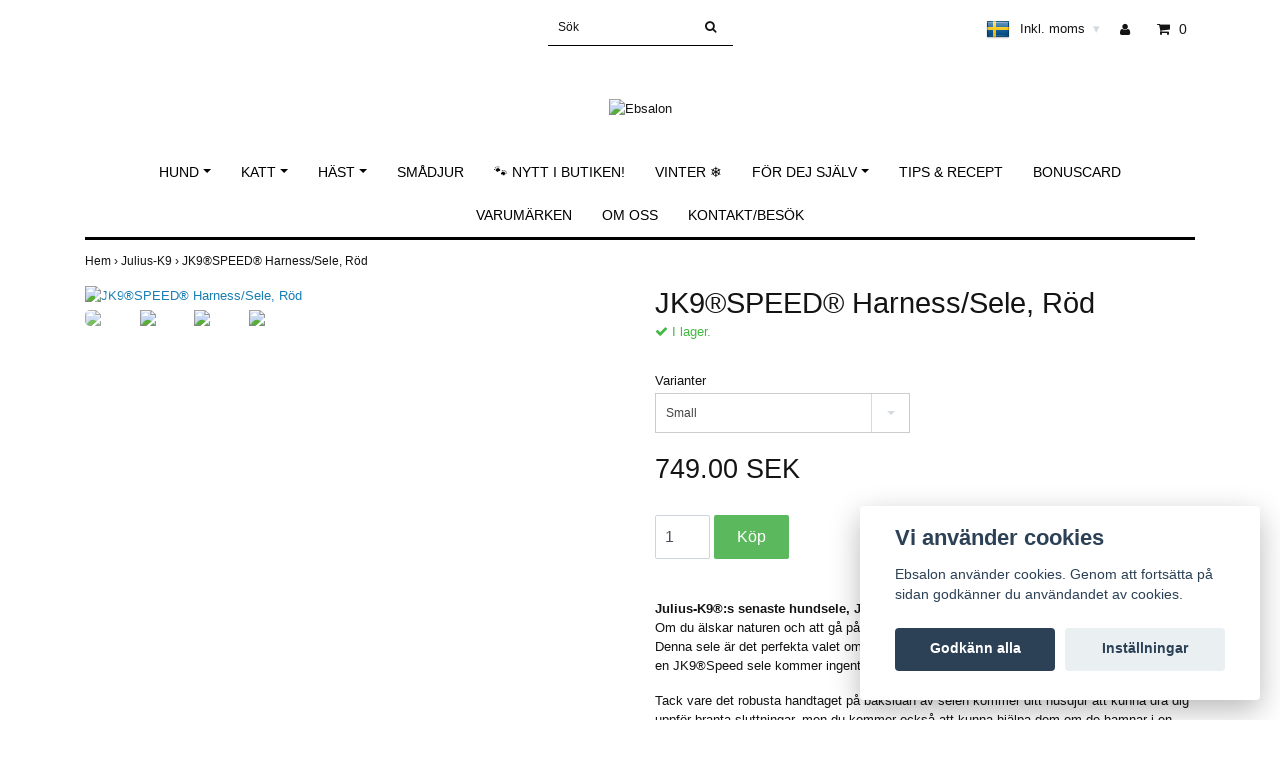

--- FILE ---
content_type: text/html; charset=utf-8
request_url: https://www.ebsalon.se/julius-k9/jk9speed-harnesssele
body_size: 22380
content:
<!DOCTYPE html>
<html lang="sv">
<head>
<link rel="alternate" href="https://www.ebsalon.se/julius-k9/jk9speed-harnesssele" hreflang="sv" />
<meta property="ix:host" content="cdn.quickbutik.com/images"><title>JK9®SPEED® Harness/Sele, Röd - Ebsalon </title>
<meta http-equiv="Content-Type" content="text/html; charset=UTF-8">
<meta name="author" content="Ebsalon">
<meta name="description" content="Julius-K9®:s senaste hundsele, JK9® Speed, är här!Om du älskar naturen och att gå på äventyr med din hund, var JK9®Speed avsedd för dig. Denna sele är det perfe">
<link rel="icon" type="image/png" href="https://cdn.quickbutik.com/images/15955D/templates/simple/assets/favicon.png?s=90113&auto=format">
<meta property="og:description" content="Julius-K9®:s senaste hundsele, JK9® Speed, är här!Om du älskar naturen och att gå på äventyr med din hund, var JK9®Speed avsedd för dig. Denna sele är det perfe">
<meta property="og:title" content="JK9®SPEED® Harness/Sele, Röd - Ebsalon ">
<meta property="og:url" content="https://www.ebsalon.se/julius-k9/jk9speed-harnesssele">
<meta property="og:site_name" content="Ebsalon">
<meta property="og:type" content="website">
<meta property="og:image" content="https://cdn.quickbutik.com/images/15955D/products/64df2de0e5216.jpeg">
<meta property="twitter:card" content="summary">
<meta property="twitter:title" content="Ebsalon">
<meta property="twitter:description" content="Julius-K9®:s senaste hundsele, JK9® Speed, är här!Om du älskar naturen och att gå på äventyr med din hund, var JK9®Speed avsedd för dig. Denna sele är det perfe">
<meta property="twitter:image" content="https://cdn.quickbutik.com/images/15955D/products/64df2de0e5216.jpeg">
<meta name="viewport" content="width=device-width, initial-scale=1, maximum-scale=1">
<link rel="canonical" href="https://www.ebsalon.se/julius-k9/jk9speed-harnesssele">
<!-- CSS --><link href="https://storage.quickbutik.com/templates/simple/css/assets.css?90113" rel="stylesheet" type="text/css" media="all">
<link href="https://storage.quickbutik.com/stores/15955D/templates/simple/css/style.css?90113" rel="stylesheet" type="text/css" media="all">
<link rel="sitemap" type="application/xml" title="Sitemap" href="https://www.ebsalon.se/sitemap.xml">
<!--[if lt IE 9]><script src="http://html5shim.googlecode.com/svn/trunk/html5.js"></script><![endif]-->

	<meta name="google-site-verification" content="d6_c5lsc7h_heV03esBGAgqvxPFPy1ybYRfEbryMlvE" />
<script type="text/javascript" defer>document.addEventListener('DOMContentLoaded', () => {
    document.body.setAttribute('data-qb-page', 'product');
});</script><script src="/assets/shopassets/cookieconsent/cookieconsent.js?v=230"></script>
<style>
    html.force--consent,
    html.force--consent body{
        height: auto!important;
        width: 100vw!important;
    }
</style>

    <script type="text/javascript">
    var qb_cookieconsent = initCookieConsent();
    var qb_cookieconsent_blocks = [{"title":"Vi anv\u00e4nder cookies","description":"Ebsalon anv\u00e4nder cookies. Genom att forts\u00e4tta p\u00e5 sidan godk\u00e4nner du anv\u00e4ndandet av cookies."},{"title":"N\u00f6dv\u00e4ndiga cookies *","description":"Dessa cookies \u00e4r n\u00f6dv\u00e4ndiga f\u00f6r att butiken ska fungera korrekt och g\u00e5r inte att st\u00e4nga av utan att beh\u00f6va l\u00e4mna denna webbplats. De anv\u00e4nds f\u00f6r att funktionalitet som t.ex. varukorg, skapa ett konto och annat ska fungera korrekt.","toggle":{"value":"basic","enabled":true,"readonly":true}}];
</script>
</head>
<body>
		<div id="my-wrapper">

		<header id="site-header" class="clearfix">
   <div>
   <div class="top-bar">
        <div class="container">
		   <div class="row d-flex d-lg-none">
	    	
		    <div class="languages-mobile col-3">
			    <div class="language">
			        <div class="language_m">
    				  <a href="#" data-toggle="modal" data-target="#languageModal">
                       <img alt="sv" src="/assets/shopassets/flags/24/sv.png">
    				  </a>
    			  </div>
			    </div>
			</div>
			
			
        	<div class="col-6 text-center">
    		        <a class="taxlink" title="Prices including tax. Click to toggle" href="?tax-reverse">
    		        Inkl. moms
    		         <i class="fa fa-sort-desc" style="font-size:13px">&#x25be;</i>
    		        </a>
        	</div>
        	
		</div>
		</div>
	</div>
   <div class="d-block d-lg-none mobile-header">
     <div class="container">
        <div class="row">
         <div class="col-3">
            <a id="responsive-menu-button" href="#navigation"> <i class="fa fa-bars fa-2x"></i> </a>
         </div>
         <div class="col-6">
            <form action="/shop/search" method="get">
               <div class="search-wrapper w-100">
                  <input class="search_text" name="s" type="text" placeholder="Sök" style="margin:0 auto" value=""><button class="search_submit" type="submit">
                  <i class="fa fa-search"></i>
                  </button>
                  <div class="clear"></div>
               </div>
            </form>
         </div>
         <div class="col-3 text-right">
             <a href="#shopping-cart" class="mobile-cart-icon cart-link slide-menu"><i class="fa fa-shopping-cart"></i><span class="cart_link_count">0</span></a>
         </div>
      </div>
     </div>  
   </div>
    </div>
</header>
<div id="main" role="main">

	<div class="container">

		<div id="page-layout">
			<div class="row">
				<div class="site-top-bar col-lg-12 d-none d-lg-flex align-items-center justify-content-between">
                    
                    <nav class="navbar col-5">
                        <ul class="nav navbar-nav">
                        </ul>
                    </nav>
                    
                    <div class="search-wrapper d-md-block">
                        <form action="/shop/search" method="get">
                            <input class="search_text" name="s" type="text" size="25" placeholder="Sök" value="">
                            <button class="search_submit" type="submit">
                                <i class="fa fa-search"></i>
                            </button>
                            <div class="clear"></div>
                        </form>
                    </div>
                    
                    <div id="cart-brief" class="col-5 pr-2 d-flex justify-content-end align-items-center mt-1">
                        
                        <div class="languages ">
                            <div class="language">
                                <a href="https://www.ebsalon.se/julius-k9/jk9speed-harnesssele">
                                    <img alt="sv" src="/assets/shopassets/flags/24/sv.png">
                                </a>
                            </div>
                        </div>
                    
                    
                            <a class="taxlink" title="Priser är inkl. moms. Klicka för att växla om till exkl. moms." href="?tax-reverse"> Inkl. moms <i class="fa fa-sort-desc">&#x25be;</i></a>
            			
                            <a title="Logga in" class="loginlink" href="/customer/login"><i class="fa fa-user"></i></a>
                        
                        <a href="#shopping-cart" class="cart-link slide-menu"><i class="fa fa-shopping-cart"></i> <span class="cart_link_count">0</span></a>
                    </div>
                </div>
                
                <div class="col-lg-12 text-center logo">
                    <a href="https://www.ebsalon.se" title="Ebsalon" class="col-md-8">
                        <img class="img-responsive max-height-logo" src="https://cdn.quickbutik.com/images/15955D/templates/simple/assets/logo.png?s=90113&auto=format" alt="Ebsalon">
                        
                    </a>
                </div>
            </div>
        </div>
		
		<div id="main_menu" class="hidden-xs d-none d-lg-block">
			<div id="product-nav-wrapper">
				<ul class="nav nav-pills d-flex justify-content-center">
		    					<li class="dropdown">
		    						<span class=""></span>
									<a href="/kvalitet-till-din-hund" class="dropdown-toggle">Hund</a>
									<ul class="dropdown-menu">
								    		<li><a href="/kvalitet-till-din-hund/67-foder">Torrfoder</a></li>
    								    		<li class="m-2"><a href="/kvalitet-till-din-hund/valp-junior">- Valp &amp; Junior</a></li>
    								    		<li class="m-2"><a href="/kvalitet-till-din-hund/29-vuxen">- Vuxen</a></li>
    								    		<li class="m-2"><a href="/kvalitet-till-din-hund/senior-light">- Senior &amp; Light</a></li>
								    		<li><a href="/kvalitet-till-din-hund/vatfoder">Våtfoder</a></li>
								    		<li><a href="/kvalitet-till-din-hund/frystorkat-foder">Frystorkat foder</a></li>
								    		<li><a href="/kvalitet-till-din-hund/fryst-foder">Fryst foder</a></li>
								    		<li><a href="/kvalitet-till-din-hund/tugg">Tugg</a></li>
    								    		<li class="m-2"><a href="/kvalitet-till-din-hund/tugg/tugghorn">- Tugghorn</a></li>
    								    		<li class="m-2"><a href="/kvalitet-till-din-hund/tugg/tandtuggdentaltugg">- Tandtugg/Dentaltugg</a></li>
								    		<li><a href="/kvalitet-till-din-hund/godis">Godis</a></li>
    								    		<li class="m-2"><a href="/kvalitet-till-din-hund/godis/plockgodis">- Plockgodis</a></li>
    								    		<li class="m-2"><a href="/kvalitet-till-din-hund/godis/nom-noms">- Nom Noms</a></li>
    								    		<li class="m-2"><a href="/kvalitet-till-din-hund/vegetariskt">- Vegetariskt tugg &amp; godis</a></li>
								    		<li><a href="/benbuljong">Benbuljong</a></li>
								    		<li><a href="/kvalitet-till-din-hund/till-valpen">Till valpen</a></li>
								    		<li><a href="/kvalitet-till-din-hund/alla-kosttillskott">Alla kosttillskott</a></li>
    								    		<li class="m-2"><a href="/kvalitet-till-din-hund/alla-kosttillskott/hud-pals">- Hud &amp; Päls</a></li>
    								    		<li class="m-2"><a href="/kvalitet-till-din-hund/alla-kosttillskott/klor-tassar">- Klor &amp; Tassar</a></li>
    								    		<li class="m-2"><a href="/kvalitet-till-din-hund/alla-kosttillskott/leder-muskler">- Leder &amp; Muskler</a></li>
    								    		<li class="m-2"><a href="/kvalitet-till-din-hund/alla-kosttillskott/mage-tarm">- Mage &amp; Tarm</a></li>
    								    		<li class="m-2"><a href="/kvalitet-till-din-hund/alla-kosttillskott/ogon-oron">- Ögon &amp; Öron</a></li>
    								    		<li class="m-2"><a href="/kvalitet-till-din-hund/alla-kosttillskott/tandhalsa">- Tandhälsa</a></li>
    								    		<li class="m-2"><a href="/kvalitet-till-din-hund/alla-kosttillskott/oljor-tillskott">- Oljor-tillskott</a></li>
								    		<li><a href="/hundvard/lugnande">Lugnande produkter</a></li>
								    		<li><a href="/hundvard">Hundvård</a></li>
    								    		<li class="m-2"><a href="/hundvard/klotang-slip">- Klotång &amp; Slip</a></li>
    								    		<li class="m-2"><a href="/hundvard/schampo-balsam">- Schampo &amp; Balsam </a></li>
    								    		<li class="m-2"><a href="/hundvard/borste-kam-sax">- Borste, Kam &amp; Sax</a></li>
    								    		<li class="m-2"><a href="/hundvard/klippmaskiner-skar">- Klippmaskiner &amp; Skär</a></li>
								    		<li><a href="/kvalitet-till-din-hund/hundleksaker">Hundleksaker</a></li>
    								    		<li class="m-2"><a href="/kvalitet-till-din-hund/hundleksaker/aktivitets-saker">- Aktivitets-saker</a></li>
    								    		<li class="m-2"><a href="/kvalitet-till-din-hund/hundleksaker/dragkamp">- Dragkamp</a></li>
    								    		<li class="m-2"><a href="/kvalitet-till-din-hund/hundleksaker/mjuka-leksaker">- Mjuka leksaker</a></li>
								    		<li><a href="/kvalitet-till-din-hund/skalar-och-ovrigt">Skålar &amp; Övrigt</a></li>
    								    		<li class="m-2"><a href="/kvalitet-till-din-hund/skalar-och-ovrigt/slow-feeder">- Slowfeed &amp; Aktivitetsmattor</a></li>
								    		<li><a href="/kvalitet-till-din-hund/traning-bruks">Träning &amp; Bruks</a></li>
								    		<li><a href="/kvalitet-till-din-hund/nosework">Nosework</a></li>
								    		<li><a href="/kvalitet-till-din-hund/balanstraning">Balansträning</a></li>
								    		<li><a href="/kvalitet-till-din-hund/halsband">Halsband</a></li>
								    		<li><a href="/kvalitet-till-din-hund/sele">Sele</a></li>
								    		<li><a href="/kvalitet-till-din-hund/koppel-sparlina">Koppel &amp; Spårlina</a></li>
    								    		<li class="m-2"><a href="/kvalitet-till-din-hund/koppel-sparlina/flexikoppel">- Flexikoppel</a></li>
								    		<li><a href="/kvalitet-till-din-hund/midjebaltegodisvaska-munkorg">Midjebälte,Godisväska &amp; Munkorg</a></li>
								    		<li><a href="/kvalitet-till-din-hund/dogtech-skyddsvast-uteliv">Skyddsväst &amp; Uteliv</a></li>
								    		<li><a href="/kvalitet-till-din-hund/bajspasar">Bajspåsar</a></li>
								    		<li><a href="/kvalitet-till-din-hund/transport">Transport</a></li>
								    		<li><a href="/kvalitet-till-din-hund/baddar">Sovplatser &amp; Bäddar</a></li>
								    		<li><a href="/kvalitet-till-din-hund/tacken-klader">Täcken &amp; Kläder</a></li>
								    		<li><a href="/kvalitet-till-din-hund/hundskorskyddsskor">Hundskor/Skyddsskor</a></li>
								    		<li><a href="/kvalitet-till-din-hund/tik-hanhundsskydd">Tik- &amp; Hanhundsskydd</a></li>
								    		<li><a href="/kvalitet-till-din-hund/grindtrapparamp">Grind,Trappa,Ramp</a></li>
								    		<li><a href="/kvalitet-till-din-hund/hundgard-bestallningssortiment">Hundgård- beställningssortiment</a></li>
									</ul>
								</li>
						
		    					<li class="dropdown">
		    						<span class=""></span>
									<a href="/kvalitet-till-din-katt" class="dropdown-toggle">Katt</a>
									<ul class="dropdown-menu">
								    		<li><a href="/kvalitet-till-din-katt/foder-kattsand">Torrfoder</a></li>
								    		<li><a href="/kvalitet-till-din-katt/31-vatfoder">Våtfoder</a></li>
								    		<li><a href="/kvalitet-till-din-katt/fryst-foder-till-katt">Fryst foder till katt</a></li>
								    		<li><a href="/kvalitet-till-din-katt/tillskott">Tillskott</a></li>
								    		<li><a href="/kvalitet-till-din-katt/kattvard">Kattvård</a></li>
								    		<li><a href="/kvalitet-till-din-katt/kattgodis">Kattgodis</a></li>
								    		<li><a href="/kvalitet-till-din-katt/kattleksaker">Kattleksaker</a></li>
								    		<li><a href="/kvalitet-till-din-katt/kattsand-tillbehor">Kattsand &amp; Tillbehör</a></li>
								    		<li><a href="/kvalitet-till-din-katt/41-skalar-och-ovrigt">Kattskålar &amp; Övrigt</a></li>
								    		<li><a href="/kvalitet-till-din-katt/halsband-sele-koppel">Halsband, Sele &amp; Koppel</a></li>
								    		<li><a href="/kvalitet-till-din-katt/sovplatser-klosmobler">Sovplatser&amp;Klösmöbler</a></li>
								    		<li><a href="/kvalitet-till-din-katt/transport-for-katt">Transport för katt</a></li>
								    		<li><a href="/kvalitet-till-din-katt/till-kattungen">Till kattungen</a></li>
									</ul>
								</li>
						
		    					<li class="dropdown">
		    						<span class=""></span>
									<a href="/kvalitet-till-din-hast" class="dropdown-toggle">Häst</a>
									<ul class="dropdown-menu">
								    		<li><a href="/kvalitet-till-din-hast/foder">Foder</a></li>
								    		<li><a href="/kvalitet-till-din-hast/vitaminer-och-tillskott">Vitaminer och tillskott</a></li>
								    		<li><a href="/kvalitet-till-din-hast/hasttacken-och-schabrak">Hästtäcken och Schabrak</a></li>
								    		<li><a href="/kvalitet-till-din-hast/skotsel-och-vard">Skötsel och Vård</a></li>
								    		<li><a href="/kvalitet-till-din-hast/godis-och-beloning">Godis och Belöning</a></li>
								    		<li><a href="/kvalitet-till-din-hast/for-ryttaren">För ryttaren</a></li>
								    		<li><a href="/for-dej-sjalv/kapphastar">Käpphästar</a></li>
								    		<li><a href="/kvalitet-till-din-hast/tillbehor">Tillbehör</a></li>
								    		<li><a href="/kvalitet-till-din-hast/ovrigt">Övrigt</a></li>
									</ul>
								</li>
						
								<li>
									<a href="/start/smadjur" title="Smådjur">Smådjur</a>
								</li>
						
								<li>
									<a href="/start/nytt-i-butiken" title="🐾 NYTT I BUTIKEN!">🐾 NYTT I BUTIKEN!</a>
								</li>
						
								<li>
									<a href="/start/vinter" title="Vinter ❄">Vinter ❄</a>
								</li>
						
		    					<li class="dropdown">
		    						<span class=""></span>
									<a href="/for-dej-sjalv" class="dropdown-toggle">För dej själv</a>
									<ul class="dropdown-menu">
								    		<li><a href="/for-dej-sjalv/forever-living">Forever Living</a></li>
								    		<li><a href="/for-dej-sjalv/bakformar">Bakformar</a></li>
								    		<li><a href="/for-dej-sjalv/kapphastar">Käpphästar</a></li>
									</ul>
								</li>
						
								<li>
									<a href="/sidor/tips-recept" title="Tips &amp; Recept ">Tips &amp; Recept </a>
								</li>
						
								<li>
									<a href="/sidor/bonuscard" title="Bonuscard">Bonuscard</a>
								</li>
						
								<li>
									<a href="/sidor/varumarken" title="Varumärken">Varumärken</a>
								</li>
						
								<li>
									<a href="/sidor/om-oss" title="Om oss">Om oss</a>
								</li>
						
								<li>
									<a href="/contact" title="Kontakt/Besök">Kontakt/Besök</a>
								</li>
						
					</ul>
			</div>
		</div>
		<div>
        <div class="row">
		<div class="maincol col">
            <!-- Breadcrumbs -->
        	<nav class="breadcrumb col-12" aria-label="breadcrumbs">
        	    <a href="/" title="Hem">Hem&nbsp;<span aria-hidden="true">›&nbsp;</span></a>
        	    <a href="/julius-k9" title="Julius-K9">Julius-K9&nbsp;<span aria-hidden="true">›&nbsp;</span></a>
        	    <a href="/julius-k9/jk9speed-harnesssele" title="JK9®SPEED® Harness/Sele, Röd">JK9®SPEED® Harness/Sele, Röd&nbsp;</a>
        	</nav>
        

		<div class="maincontent">
			<article id="/julius-k9/jk9speed-harnesssele" itemscope itemtype="http://schema.org/Product">
			<div id="single_product">
			
			<div class="row single-product-border">
				<div class="col-md-6 col-sm-6 product-images">
				
					<div class="product-images">
					    <ul id="lightSlider">
							<li data-thumb="https://cdn.quickbutik.com/images/15955D/products/64df2de0e5216.jpeg?w=90&auto=format" class="active qs-product-image16930">
							    <a href="https://cdn.quickbutik.com/images/15955D/products/64df2de0e5216.jpeg" title="JK9®SPEED® Harness/Sele, Röd">
								    <img itemprop="image" src="https://cdn.quickbutik.com/images/15955D/products/64df2de0e5216.jpeg?auto=format" alt="JK9®SPEED® Harness/Sele, Röd">
								</a>
							</li>
							<li data-thumb="https://cdn.quickbutik.com/images/15955D/products/64df2de5a249b.jpeg?w=90&auto=format" class="active qs-product-image16931">
							    <a href="https://cdn.quickbutik.com/images/15955D/products/64df2de5a249b.jpeg" title="JK9®SPEED® Harness/Sele, Röd">
								    <img itemprop="image" src="https://cdn.quickbutik.com/images/15955D/products/64df2de5a249b.jpeg?auto=format" alt="JK9®SPEED® Harness/Sele, Röd">
								</a>
							</li>
							<li data-thumb="https://cdn.quickbutik.com/images/15955D/products/64df2e49d8638.jpeg?w=90&auto=format" class="active qs-product-image16932">
							    <a href="https://cdn.quickbutik.com/images/15955D/products/64df2e49d8638.jpeg" title="JK9®SPEED® Harness/Sele, Röd">
								    <img itemprop="image" src="https://cdn.quickbutik.com/images/15955D/products/64df2e49d8638.jpeg?auto=format" alt="JK9®SPEED® Harness/Sele, Röd">
								</a>
							</li>
							<li data-thumb="https://cdn.quickbutik.com/images/15955D/products/64df2e4e25a8e.jpeg?w=90&auto=format" class="active qs-product-image16933">
							    <a href="https://cdn.quickbutik.com/images/15955D/products/64df2e4e25a8e.jpeg" title="JK9®SPEED® Harness/Sele, Röd">
								    <img itemprop="image" src="https://cdn.quickbutik.com/images/15955D/products/64df2e4e25a8e.jpeg?auto=format" alt="JK9®SPEED® Harness/Sele, Röd">
								</a>
							</li>
					        
					    </ul>
					    <br />
					</div>
				
				</div>
				<div class="col-md-6 col-sm-6">
				<section class="entry-content">
				
						<h1 class="custom-font product-description-header" itemprop="name">JK9®SPEED® Harness/Sele, Röd</h1>
						
			            <div class="product-stock-box">
			                <div data-in-stock-text="I lager." data-out-of-stock-text="Ej i lager." data-combination-not-exist-text="Variant finns ej" class="product-current-stock-status instock"><i class="fa fa-check"></i> I lager.</div>
			                
			            </div>
						
					    <form class="qs-cart form" method="post">     
					        <input type="hidden" class="qs-cart-pid"    value="2799">
					        <input type="hidden" class="qs-cart-price"  value="749.00">
					        
			                
			                    <div class="row product-option">
			                    <div class="col-12 col-lg-6">
			                        <div class="form-group">
			                            <div class="controls">
			                            <label>Varianter</label>
			                            <br />
			                                <select class="qs-cart-option form-control" name="qs-cart-option">
			                                    <option value="5535" data-name="Small">Small</option>
			                                    <option value="5536" data-name="Medium">Medium</option>
			                                    <option value="5537" data-name="Large">Large</option>
			                                    <option value="5538" data-name="XL">XL</option>
			                                </select>
			                            </div>
			                        </div>
			                    </div>
			                    </div>
			                    
							
					      	<h5 class="custom-font compare-at-price qs-product-before-price" style="display:none;">0.00 SEK</h5>
					      	
					      	<div itemprop="offers" itemscope itemtype="http://schema.org/Offer">
					        	<h3 class="custom-font qs-product-price" id="price-field">749.00 SEK</h3>
					        	<meta itemprop="itemCondition" content="http://schema.org/NewCondition">
					        	<meta itemprop="price" content="749.00">
								<meta itemprop="priceCurrency" content="SEK">
					        	<link itemprop="availability" href="http://schema.org/InStock">
					        	<meta itemprop="url" content="https://www.ebsalon.se/julius-k9/jk9speed-harnesssele">
					        </div>
					        
			                <meta itemprop="sku" content="H659806">
			                
			                <meta itemprop="brand" content="Eldorado">
			                
					        <div>
			    				<input name="qs-cart-qty" type="number" class="qs-cart-qty form-control qty-picker" min="1" value="1">
			    		        
			    			    <input type="submit" name="add" value="Köp" id="purchase" data-unavailable-txt="Variant finns ej" class="qs-cart-submit btn">
						    </div>
						
						</form>
						
					    
					    
			            
						
						<div class="product-description-wrapper product_description">
							<div itemprop="description"><p><strong>Julius-K9®:s senaste hundsele, JK9® Speed, är här!</strong><br>Om du älskar naturen och att gå på äventyr med din hund, var JK9®Speed avsedd för dig. Denna sele är det perfekta valet om du vill springa där andra knappt kan gå. Om din hund bär en JK9®Speed sele kommer ingenting att kunna stoppa dig.</p><p>Tack vare det robusta handtaget på baksidan av selen kommer ditt husdjur att kunna dra dig uppför branta sluttningar, men du kommer också att kunna hjälpa dem om de hamnar i en jobbig situation. Den noggrant utformade koppelfästringen tål alla påfrestningar.<br><br>Eftersom JK9 Speed är en kort Y-formad sele böjer den sig inte bakåt och vrider sig i sidled även om din hund föredrar att springa bredvid dig.<br>Selens tysktillverkade OEKO-TEX-certifierade® koppel kan justeras på fem punkter, så att de kan skräddarsys helt efter din hund. Detta gör det också till ett bra val för hundar som fortfarande växer.</p><p>Utformningen av selens vaddering inspirerades av sätena på sportbilar.<br><br>Dess inre yta är fodrad med neopren, som inte absorberar fukt och är lätt att rengöra. Det är trevligt att bära under alla årstider och förhållanden.<br><br>Blev det mörkt medan du sprang?<br>Inga problem, den reflekterande sömningen får dig att känna dig trygg även i mörkret. Och typiskt för Julius-K9 hundsele, JK9® Speed har också krok och ögla fästade lappar som du kan ändra efter eget tycke. Välj olika selar för varje äventyr!</p><p>Du behöver också ett JK9® Speed Belt och ett flexibelt koppel fäst vid det för att springa säkert tillsammans.<br><br>Ett bra löpbälte glider inte, roterar inte och skyddar midjan när hunden drar i kopplet.<br>Och det rätta flexibla kopplet är inte så långt att det hänger på marken när din hund springer bredvid dig. Men om de känner för att dra, bör det sträcka och dämpa hundens styrka.</p><p><em><strong>Uppmärksamhet!&nbsp;</strong>Y-selarnas axelremmar, när de justeras för löst, komprimerar axlarna under galopp eller drag, vilket hindrar rörelse och minskar lungkapaciteten.<br>Om Y-selen är för liten för hunden klämmer den nacken och axelremmarna har en negativ effekt på andning, matstrupe och nackvener.<br>Var uppmärksam på det noggranna valet av storlek och justering av selen.</em></p><table style="margin-right: calc(1%); width: 99%;"><thead><tr><th>Size</th><th>Neck circumference</th><th>Chest circumference</th><th>Weight</th></tr></thead><tbody><tr><td>S</td><td>28-38 cm / 11-14.9 in</td><td>46-65 cm / 18.1-25.6 in</td><td>7-14 kg / 15.4-30.8 lbs</td></tr><tr><td>M</td><td>36-50 cm / 14.1-19.7 in</td><td>53-75 cm / 20.8-29.5 in</td><td>13-24 kg / 28.6-52.9 lbs</td></tr><tr><td>L</td><td>42-55 cm / 16.5-21.6 in</td><td>70-85 cm / 27.5-33.46 in</td><td>24-38 kg / 52.9-83.7 lbs</td></tr><tr><td>XL</td><td>50-63 cm / 19.6-24.8 in</td><td>77-99 cm / 30.3-38.9 in</td><td>38-56 kg / 83.7-123.5 lbs</td></tr></tbody></table><p><br></p><p><span class="fr-video fr-fvc fr-dvb fr-draggable" contenteditable="false" draggable="true"><iframe width="560" height="315" src="https://www.youtube.com/embed/XcHGxJ3yM2Y" title="YouTube video player" frameborder="0" allowfullscreen=""></iframe></span><span class="fr-video fr-fvc fr-dvb fr-draggable" contenteditable="false" draggable="true"><iframe width="560" height="315" src="https://www.youtube.com/embed/D6GLLN7eKig" title="YouTube video player" frameborder="0" allowfullscreen=""></iframe></span><br></p><table style="margin-right: calc(39%); width: 61%;"><tbody><tr><td style="width: 19.1092%;"><br></td><td style="width: 25.0000%;"><br></td><td style="width: 22.5575%;"><br></td><td style="width: 33.3333%;"><br></td></tr></tbody></table></div>
						</div>
			
			            <div id="share"></div>
			
				</section>
				
				</div>
			
			</div>
			  <div class="row mt-5">
			  	  <div class="col-md-12">
					<h3>Flera populära produkter</h3>
					  <ul class="product-grid row clearfix">
						<li class="col-lg-3 col-md-4 col-sm-4 col-12 product d-flex justify-content-center" data-pid="1753">
			                <div class="indiv-product d-flex flex-column justify-content-between">
			                  <div class="content_box">            
			                    <div class="product-image">
			                        <div class="product-head">
			                            <img src="https://cdn.quickbutik.com/images/15955D/products/628dfd9fe0402.jpeg?w=500&h=500&fit=crop&auto=format" alt="Julius-K9® Powersele, Baby 1/XS: 30-40 cm/18 mm" class="animated fadeIn">
			                        </div>
			                    </div>
			                
			                    <div class="product-overlay"> 
			                      <a href="/julius-k9/julius-k9-powersele-baby-1xs-30-40-cm18-mm"></a>    
			                    </div>
			                  </div>
			                  <div class="content_product_desc d-flex flex-column justify-content-around pt-3 flex-grow-1">
			                			<div class="indiv-product-title-text">
			                			    <a href="/julius-k9/julius-k9-powersele-baby-1xs-30-40-cm18-mm" title="Julius-K9® Powersele, Baby 1/XS: 30-40 cm/18 mm">
			                			    Julius-K9® Powersele, Baby 1/XS: 30-40 cm/18 mm
			                			    </a>
			                			</div>
			                			<div class="align-self-normal text-center">
			                			   <div class="money-styling custom-font d-inline-block">
			                			    <a href="/julius-k9/julius-k9-powersele-baby-1xs-30-40-cm18-mm" title="Julius-K9® Powersele, Baby 1/XS: 30-40 cm/18 mm">
			                				215.00 SEK  
			                				</a>
			                			</div>
					               	    </div>
			                	</div>
			                </div>
						</li>
						<li class="col-lg-3 col-md-4 col-sm-4 col-12 product d-flex justify-content-center" data-pid="2330">
			                <div class="indiv-product d-flex flex-column justify-content-between">
			                  <div class="content_box">            
			                    <div class="product-image">
			                        <div class="product-head">
			                            <img src="https://cdn.quickbutik.com/images/15955D/products/63d3b084c3e90.jpeg?w=500&h=500&fit=crop&auto=format" alt="Julius-K9® Super-grip koppel m. handtag GråSvart - 20 mm/2 m" class="animated fadeIn">
			                        </div>
			                    </div>
			                
			                    <div class="product-overlay"> 
			                      <a href="/julius-k9/super-grip-koppel-m-handtag"></a>    
			                    </div>
			                  </div>
			                  <div class="content_product_desc d-flex flex-column justify-content-around pt-3 flex-grow-1">
			                			<div class="indiv-product-title-text">
			                			    <a href="/julius-k9/super-grip-koppel-m-handtag" title="Julius-K9® Super-grip koppel m. handtag GråSvart - 20 mm/2 m">
			                			    Julius-K9® Super-grip koppel m. handtag GråSvart - 20 mm/2 m
			                			    </a>
			                			</div>
			                			<div class="align-self-normal text-center">
			                			   <div class="money-styling custom-font d-inline-block">
			                			    <a href="/julius-k9/super-grip-koppel-m-handtag" title="Julius-K9® Super-grip koppel m. handtag GråSvart - 20 mm/2 m">
			                				229.00 SEK  
			                				</a>
			                			</div>
					               	    </div>
			                	</div>
			                </div>
						</li>
						<li class="col-lg-3 col-md-4 col-sm-4 col-12 product d-flex justify-content-center" data-pid="3270">
			                <div class="indiv-product d-flex flex-column justify-content-between">
			                  <div class="content_box">            
			                    <div class="product-image">
			                        <div class="product-head">
			                            <img src="https://cdn.quickbutik.com/images/15955D/products/66bb6aa62682b.jpeg?w=500&h=500&fit=crop&auto=format" alt="Julius-K9® IDC sele, Mini, Rosa 51-67 cm, ca 7-15 kg" class="animated fadeIn">
			                        </div>
			                    </div>
			                
			                    <div class="product-overlay"> 
			                      <a href="/julius-k9/julius-k9-idc-sele-mini-rosa-51-67-cm-ca-7-15-kg"></a>    
			                    </div>
			                  </div>
			                  <div class="content_product_desc d-flex flex-column justify-content-around pt-3 flex-grow-1">
			                			<div class="indiv-product-title-text">
			                			    <a href="/julius-k9/julius-k9-idc-sele-mini-rosa-51-67-cm-ca-7-15-kg" title="Julius-K9® IDC sele, Mini, Rosa 51-67 cm, ca 7-15 kg">
			                			    Julius-K9® IDC sele, Mini, Rosa 51-67 cm, ca 7-15 kg
			                			    </a>
			                			</div>
			                			<div class="align-self-normal text-center">
			                			   <div class="money-styling custom-font d-inline-block">
			                			    <a href="/julius-k9/julius-k9-idc-sele-mini-rosa-51-67-cm-ca-7-15-kg" title="Julius-K9® IDC sele, Mini, Rosa 51-67 cm, ca 7-15 kg">
			                				449.00 SEK  
			                				</a>
			                			</div>
					               	    </div>
			                	</div>
			                </div>
						</li>
						<li class="col-lg-3 col-md-4 col-sm-4 col-12 product d-flex justify-content-center" data-pid="3271">
			                <div class="indiv-product d-flex flex-column justify-content-between">
			                  <div class="content_box">            
			                    <div class="product-image">
			                        <div class="product-head">
			                            <img src="https://cdn.quickbutik.com/images/15955D/products/66bb6b078acb6.jpeg?w=500&h=500&fit=crop&auto=format" alt="Julius-K9® IDC sele, Mini, Denim 51-67 cm, ca 7-15 kg" class="animated fadeIn">
			                        </div>
			                    </div>
			                
			                    <div class="product-overlay"> 
			                      <a href="/julius-k9/julius-k9-idc-sele-mini-denim-51-67-cm-ca-7-15-kg"></a>    
			                    </div>
			                  </div>
			                  <div class="content_product_desc d-flex flex-column justify-content-around pt-3 flex-grow-1">
			                			<div class="indiv-product-title-text">
			                			    <a href="/julius-k9/julius-k9-idc-sele-mini-denim-51-67-cm-ca-7-15-kg" title="Julius-K9® IDC sele, Mini, Denim 51-67 cm, ca 7-15 kg">
			                			    Julius-K9® IDC sele, Mini, Denim 51-67 cm, ca 7-15 kg
			                			    </a>
			                			</div>
			                			<div class="align-self-normal text-center">
			                			   <div class="money-styling custom-font d-inline-block">
			                			    <a href="/julius-k9/julius-k9-idc-sele-mini-denim-51-67-cm-ca-7-15-kg" title="Julius-K9® IDC sele, Mini, Denim 51-67 cm, ca 7-15 kg">
			                				449.00 SEK  
			                				</a>
			                			</div>
					               	    </div>
			                	</div>
			                </div>
						</li>
			     </ul>
			  	</div>
			  </div>
			
			</div>
			</article>		</div>

		</div>

	</div>
</div>
  </div>
</div><footer>
<div class="container">
    <div class="row">
    
        <div class="col-12 col-md-4 footer-col">
            <div class="footer-text">
                <h3>Ebsalon AB 559245-5611</h3>
                Box 8 243 21 HÖÖR Besöksadress Pumpvägen 9, Höör. Kontakt <a href="/cdn-cgi/l/email-protection" class="__cf_email__" data-cfemail="6a03040c052a0f08190b06050444190f">[email&#160;protected]</a> tel. 076-3170073
            </div>
        </div>
    
        <div class="col-12 col-md-4 footer-col">
            <div class="footer-menu">
                <h3>Kundtjänst</h3>
                <ul>
                    <li><a href="https://goo.gl/maps/Vug8VqvCrfnCAnRH7">Hitta hit, klicka HÄR för karta</a></li>
                    <li><a href="/sidor/terms-and-conditions">Köpvillkor</a></li>
                    <li><a href="/sidor/sponsring">Sponsring</a></li>
                </ul>
            </div>
        </div>
    
        <div class="col-md-4 footer-col d-flex justify-content-center">
            	<div class="paymentmethods text-sm-left">
            	    <h3>Betalsätt</h3>
            		    <img alt="Klarna" class="x1" src="https://cdn.klarna.com/1.0/shared/image/generic/logo/sv_se/basic/logo_white.png?width=75">
            		    <img alt="Swish" class="x1" src="/assets/shopassets/paylogos/swish.png"> 
            		    <img alt="Visa" class="x15" src="/assets/shopassets/paylogos/visa.png">
            		    <img alt="MasterCard" src="/assets/shopassets/paylogos/mastercard.png">
            	</div>
        </div>
        
        <div class="col-12 col-md-12 footer-bottom">
            <div class="text-center">
                    	<a href="https://www.facebook.com/pg/Ebsalon-101267991455862/posts/?ref=page_internal" target="_blank" class="btn btn-facebook"><i class="fa fa-facebook"></i></a>
                        <a href="https://www.twitter.com/quickbutik" target="_blank" class="btn btn-twitter"><i class="fa fa-twitter"></i></a>
                    	<a href="https://instagram.com/ebsalonab/" target="_blank" class="btn btn-instagram"><i class="fa fa-instagram"></i></a>
      
    			<div class="clearfix"></div>
    			<div style="margin-top: 16px;">&copy; Copyright 2026 Ebsalon</div>
    			<div class="poweredby"><a style="text-decoration: none;" target="_blank" rel="nofollow sponsored" title="Powered by Quickbutik" href="https://quickbutik.com">Powered by Quickbutik</a></div>
			</div>
        </div>
	</div>
    <!-- .row -->
		
</div>
<!-- container -->
		
</footer><div class="modal fade" id="languageModal" role="dialog" data-backdrop="false">
            <div class="modal-dialog modal-sm">
                <div class="modal-content     align-items-center justify-content-center">
                    <div class="modal-body">
                        <div class="text-center">
Choose language
</div>
                        <div class="lang_align d-inline">
                                <a href="https://www.ebsalon.se/julius-k9/jk9speed-harnesssele"><img alt="sv" src="/assets/shopassets/flags/24/sv.png"></a>
                            </div>
</div>
                </div>
            </div>
        </div>
		
		<div id="mobile-bar-settings" data-lbl-overview="Översikt" data-lbl-search="Sök"></div>
            <nav id="navigation"><ul>
<li>
                    <a href="/kvalitet-till-din-hund"><span>Hund</span></a>
                    <ul>
<li> <a class="show-all" href="/kvalitet-till-din-hund" title="Hund">Visa allt i Hund</a>
</li>
                        <li><a href="/kvalitet-till-din-hund/67-foder">Torrfoder</a></li>
                            <li><a href="/kvalitet-till-din-hund/valp-junior">- Valp &amp; Junior</a></li>
                                <li><a href="/kvalitet-till-din-hund/29-vuxen">- Vuxen</a></li>
                                <li><a href="/kvalitet-till-din-hund/senior-light">- Senior &amp; Light</a></li>
                                <li><a href="/kvalitet-till-din-hund/vatfoder">Våtfoder</a></li>
                            <li><a href="/kvalitet-till-din-hund/frystorkat-foder">Frystorkat foder</a></li>
                            <li><a href="/kvalitet-till-din-hund/fryst-foder">Fryst foder</a></li>
                            <li><a href="/kvalitet-till-din-hund/tugg">Tugg</a></li>
                            <li><a href="/kvalitet-till-din-hund/tugg/tugghorn">- Tugghorn</a></li>
                                <li><a href="/kvalitet-till-din-hund/tugg/tandtuggdentaltugg">- Tandtugg/Dentaltugg</a></li>
                                <li><a href="/kvalitet-till-din-hund/godis">Godis</a></li>
                            <li><a href="/kvalitet-till-din-hund/godis/plockgodis">- Plockgodis</a></li>
                                <li><a href="/kvalitet-till-din-hund/godis/nom-noms">- Nom Noms</a></li>
                                <li><a href="/kvalitet-till-din-hund/vegetariskt">- Vegetariskt tugg &amp; godis</a></li>
                                <li><a href="/benbuljong">Benbuljong</a></li>
                            <li><a href="/kvalitet-till-din-hund/till-valpen">Till valpen</a></li>
                            <li><a href="/kvalitet-till-din-hund/alla-kosttillskott">Alla kosttillskott</a></li>
                            <li><a href="/kvalitet-till-din-hund/alla-kosttillskott/hud-pals">- Hud &amp; Päls</a></li>
                                <li><a href="/kvalitet-till-din-hund/alla-kosttillskott/klor-tassar">- Klor &amp; Tassar</a></li>
                                <li><a href="/kvalitet-till-din-hund/alla-kosttillskott/leder-muskler">- Leder &amp; Muskler</a></li>
                                <li><a href="/kvalitet-till-din-hund/alla-kosttillskott/mage-tarm">- Mage &amp; Tarm</a></li>
                                <li><a href="/kvalitet-till-din-hund/alla-kosttillskott/ogon-oron">- Ögon &amp; Öron</a></li>
                                <li><a href="/kvalitet-till-din-hund/alla-kosttillskott/tandhalsa">- Tandhälsa</a></li>
                                <li><a href="/kvalitet-till-din-hund/alla-kosttillskott/oljor-tillskott">- Oljor-tillskott</a></li>
                                <li><a href="/hundvard/lugnande">Lugnande produkter</a></li>
                            <li><a href="/hundvard">Hundvård</a></li>
                            <li><a href="/hundvard/klotang-slip">- Klotång &amp; Slip</a></li>
                                <li><a href="/hundvard/schampo-balsam">- Schampo &amp; Balsam </a></li>
                                <li><a href="/hundvard/borste-kam-sax">- Borste, Kam &amp; Sax</a></li>
                                <li><a href="/hundvard/klippmaskiner-skar">- Klippmaskiner &amp; Skär</a></li>
                                <li><a href="/kvalitet-till-din-hund/hundleksaker">Hundleksaker</a></li>
                            <li><a href="/kvalitet-till-din-hund/hundleksaker/aktivitets-saker">- Aktivitets-saker</a></li>
                                <li><a href="/kvalitet-till-din-hund/hundleksaker/dragkamp">- Dragkamp</a></li>
                                <li><a href="/kvalitet-till-din-hund/hundleksaker/mjuka-leksaker">- Mjuka leksaker</a></li>
                                <li><a href="/kvalitet-till-din-hund/skalar-och-ovrigt">Skålar &amp; Övrigt</a></li>
                            <li><a href="/kvalitet-till-din-hund/skalar-och-ovrigt/slow-feeder">- Slowfeed &amp; Aktivitetsmattor</a></li>
                                <li><a href="/kvalitet-till-din-hund/traning-bruks">Träning &amp; Bruks</a></li>
                            <li><a href="/kvalitet-till-din-hund/nosework">Nosework</a></li>
                            <li><a href="/kvalitet-till-din-hund/balanstraning">Balansträning</a></li>
                            <li><a href="/kvalitet-till-din-hund/halsband">Halsband</a></li>
                            <li><a href="/kvalitet-till-din-hund/sele">Sele</a></li>
                            <li><a href="/kvalitet-till-din-hund/koppel-sparlina">Koppel &amp; Spårlina</a></li>
                            <li><a href="/kvalitet-till-din-hund/koppel-sparlina/flexikoppel">- Flexikoppel</a></li>
                                <li><a href="/kvalitet-till-din-hund/midjebaltegodisvaska-munkorg">Midjebälte,Godisväska &amp; Munkorg</a></li>
                            <li><a href="/kvalitet-till-din-hund/dogtech-skyddsvast-uteliv">Skyddsväst &amp; Uteliv</a></li>
                            <li><a href="/kvalitet-till-din-hund/bajspasar">Bajspåsar</a></li>
                            <li><a href="/kvalitet-till-din-hund/transport">Transport</a></li>
                            <li><a href="/kvalitet-till-din-hund/baddar">Sovplatser &amp; Bäddar</a></li>
                            <li><a href="/kvalitet-till-din-hund/tacken-klader">Täcken &amp; Kläder</a></li>
                            <li><a href="/kvalitet-till-din-hund/hundskorskyddsskor">Hundskor/Skyddsskor</a></li>
                            <li><a href="/kvalitet-till-din-hund/tik-hanhundsskydd">Tik- &amp; Hanhundsskydd</a></li>
                            <li><a href="/kvalitet-till-din-hund/grindtrapparamp">Grind,Trappa,Ramp</a></li>
                            <li><a href="/kvalitet-till-din-hund/hundgard-bestallningssortiment">Hundgård- beställningssortiment</a></li>
                            
</ul>
</li>
                <li>
                    <a href="/kvalitet-till-din-katt"><span>Katt</span></a>
                    <ul>
<li> <a class="show-all" href="/kvalitet-till-din-katt" title="Katt">Visa allt i Katt</a>
</li>
                        <li><a href="/kvalitet-till-din-katt/foder-kattsand">Torrfoder</a></li>
                            <li><a href="/kvalitet-till-din-katt/31-vatfoder">Våtfoder</a></li>
                            <li><a href="/kvalitet-till-din-katt/fryst-foder-till-katt">Fryst foder till katt</a></li>
                            <li><a href="/kvalitet-till-din-katt/tillskott">Tillskott</a></li>
                            <li><a href="/kvalitet-till-din-katt/kattvard">Kattvård</a></li>
                            <li><a href="/kvalitet-till-din-katt/kattgodis">Kattgodis</a></li>
                            <li><a href="/kvalitet-till-din-katt/kattleksaker">Kattleksaker</a></li>
                            <li><a href="/kvalitet-till-din-katt/kattsand-tillbehor">Kattsand &amp; Tillbehör</a></li>
                            <li><a href="/kvalitet-till-din-katt/41-skalar-och-ovrigt">Kattskålar &amp; Övrigt</a></li>
                            <li><a href="/kvalitet-till-din-katt/halsband-sele-koppel">Halsband, Sele &amp; Koppel</a></li>
                            <li><a href="/kvalitet-till-din-katt/sovplatser-klosmobler">Sovplatser&amp;Klösmöbler</a></li>
                            <li><a href="/kvalitet-till-din-katt/transport-for-katt">Transport för katt</a></li>
                            <li><a href="/kvalitet-till-din-katt/till-kattungen">Till kattungen</a></li>
                            
</ul>
</li>
                <li>
                    <a href="/kvalitet-till-din-hast"><span>Häst</span></a>
                    <ul>
<li> <a class="show-all" href="/kvalitet-till-din-hast" title="Häst">Visa allt i Häst</a>
</li>
                        <li><a href="/kvalitet-till-din-hast/foder">Foder</a></li>
                            <li><a href="/kvalitet-till-din-hast/vitaminer-och-tillskott">Vitaminer och tillskott</a></li>
                            <li><a href="/kvalitet-till-din-hast/hasttacken-och-schabrak">Hästtäcken och Schabrak</a></li>
                            <li><a href="/kvalitet-till-din-hast/skotsel-och-vard">Skötsel och Vård</a></li>
                            <li><a href="/kvalitet-till-din-hast/godis-och-beloning">Godis och Belöning</a></li>
                            <li><a href="/kvalitet-till-din-hast/for-ryttaren">För ryttaren</a></li>
                            <li><a href="/for-dej-sjalv/kapphastar">Käpphästar</a></li>
                            <li><a href="/kvalitet-till-din-hast/tillbehor">Tillbehör</a></li>
                            <li><a href="/kvalitet-till-din-hast/ovrigt">Övrigt</a></li>
                            
</ul>
</li>
                <li>
                    <a href="/start/smadjur">Smådjur</a>
                    </li>
                <li>
                    <a href="/start/nytt-i-butiken">🐾 NYTT I BUTIKEN!</a>
                    </li>
                <li>
                    <a href="/start/vinter">Vinter ❄</a>
                    </li>
                <li>
                    <a href="/for-dej-sjalv"><span>För dej själv</span></a>
                    <ul>
<li> <a class="show-all" href="/for-dej-sjalv" title="För dej själv">Visa allt i För dej själv</a>
</li>
                        <li><a href="/for-dej-sjalv/forever-living">Forever Living</a></li>
                            <li><a href="/for-dej-sjalv/bakformar">Bakformar</a></li>
                            <li><a href="/for-dej-sjalv/kapphastar">Käpphästar</a></li>
                            
</ul>
</li>
                <li>
                    <a href="/sidor/tips-recept">Tips &amp; Recept </a>
                    </li>
                <li>
                    <a href="/sidor/bonuscard">Bonuscard</a>
                    </li>
                <li>
                    <a href="/sidor/varumarken">Varumärken</a>
                    </li>
                <li>
                    <a href="/sidor/om-oss">Om oss</a>
                    </li>
                <li>
                    <a href="/contact">Kontakt/Besök</a>
                    </li>
                <li>
                    <a href="https://goo.gl/maps/Vug8VqvCrfnCAnRH7">Hitta hit, klicka HÄR för karta</a>
                    </li>
                <li>
                    <a href="/sidor/terms-and-conditions">Köpvillkor</a>
                    </li>
                <li>
                    <a href="/sidor/sponsring">Sponsring</a>
                    </li>
                <li>
                <a href="/customer/login">
                            <i class="fa fa-user"></i>
                            Logga in</a>
                    
</li>
                
                </ul></nav><nav id="shopping-cart"><div id="mmnue-cartbox" class="mmnue-cartbox">
	<!-- Your content -->
	<div>
		<div class="cartHeader text-center">Varukorg</div>
	</div>
	
	<div class="qs-cart-empty" >
        <p style="padding: 28px;font-weight: 600;margin:0;">Din varukorg är tom, men det behöver den inte vara.</p>
    </div>
    
	<div class="qs-cart-update" style="display:none;" >
        <table id="CARTITEMS" class="table table-sm ">
            <thead>
                <tr>
                    <td style="width: 220px; text-align: left;">Produkt</td>
                    <td style="width: 130px; text-align: right;">Pris</td>
                </tr>
            </thead>

            <tbody>
            </tbody>
            <tfoot>
                <tr>
                    <td colspan="1"></td>
                    <td colspan="1" class="cartTotal" style="text-align: right;">0,00 SEK</td>
                </tr>
            </tfoot>
        </table>
	</div>
	
	<div class="slide-checkout-buttons">
		<a href="/cart/index" class="btn-buy btn btn-block btn-lg list-buybtn">Till kassan <i class="fa fa-shopping-cart"></i></a>
		<a  class="mmnue_close btn slide-menu mt-3" style="text-decoration: none; color: #2a2a2a;">Fortsätt att handla</a>
	</div>
	
</div></nav>
</div>
        
		<script data-cfasync="false" src="/cdn-cgi/scripts/5c5dd728/cloudflare-static/email-decode.min.js"></script><script src="https://storage.quickbutik.com/templates/simple/js/plugins.js?90113" type="text/javascript"></script><script src="https://storage.quickbutik.com/templates/simple/js/custom.js?90113" type="text/javascript"></script><script src="https://storage.quickbutik.com/templates/simple/js/qb.js?90113" type="text/javascript"></script><script type="text/javascript">var qs_options = [{"id":"4230","product_id":"2799","sku":"H684969","qty":null,"price":"749.00 SEK","weight":null,"before_price":null,"image_id":null,"gtin":null,"supplier_sku":null,"hidden":null,"allow_minusqty":null,"preorder":null,"min_purchase_quantity":null,"max_purchase_quantity":null,"preselected":null,"available":true,"ovalue_id_1_position":"4","ovalue_id_2_position":999,"ovalue_id_3_position":999,"ovalue_id_4_position":999,"ovalue_id_5_position":999,"position":"4","values_name":["Small"],"values_id":["5535"],"options":["Small"],"option_1":"Small","title":"Small","price_raw":"749.00","before_price_raw":null},{"id":"4231","product_id":"2799","sku":"H684976","qty":null,"price":"749.00 SEK","weight":null,"before_price":null,"image_id":null,"gtin":null,"supplier_sku":null,"hidden":null,"allow_minusqty":null,"preorder":null,"min_purchase_quantity":null,"max_purchase_quantity":null,"preselected":null,"available":true,"ovalue_id_1_position":"5","ovalue_id_2_position":999,"ovalue_id_3_position":999,"ovalue_id_4_position":999,"ovalue_id_5_position":999,"position":"5","values_name":["Medium"],"values_id":["5536"],"options":["Medium"],"option_1":"Medium","title":"Medium","price_raw":"749.00","before_price_raw":null},{"id":"4232","product_id":"2799","sku":"H684983","qty":null,"price":"799.00 SEK","weight":null,"before_price":null,"image_id":null,"gtin":null,"supplier_sku":null,"hidden":null,"allow_minusqty":null,"preorder":null,"min_purchase_quantity":null,"max_purchase_quantity":null,"preselected":null,"available":true,"ovalue_id_1_position":"6","ovalue_id_2_position":999,"ovalue_id_3_position":999,"ovalue_id_4_position":999,"ovalue_id_5_position":999,"position":"6","values_name":["Large"],"values_id":["5537"],"options":["Large"],"option_1":"Large","title":"Large","price_raw":"799.00","before_price_raw":null},{"id":"4233","product_id":"2799","sku":"H684990","qty":null,"price":"799.00 SEK","weight":null,"before_price":null,"image_id":null,"gtin":null,"supplier_sku":null,"hidden":null,"allow_minusqty":null,"preorder":null,"min_purchase_quantity":null,"max_purchase_quantity":null,"preselected":null,"available":true,"ovalue_id_1_position":"7","ovalue_id_2_position":999,"ovalue_id_3_position":999,"ovalue_id_4_position":999,"ovalue_id_5_position":999,"position":"7","values_name":["XL"],"values_id":["5538"],"options":["XL"],"option_1":"XL","title":"XL","price_raw":"799.00","before_price_raw":null}];</script>
<script type="text/javascript">var qs_store_url = "https://www.ebsalon.se";</script>
<script type="text/javascript">var qs_store_apps_data = {"location":"\/julius-k9\/jk9speed-harnesssele","products":[],"product_id":"2799","category_id":null,"category_name":"Julius-K9","fetch":"fetch","order":null,"search":null,"recentPurchaseId":null,"product":{"title":"JK9\u00aeSPEED\u00ae Harness\/Sele, R\u00f6d","price":"749.00 SEK","price_raw":"749.00","before_price":"0.00 SEK","hasVariants":true,"weight":"0","stock":false,"url":"\/julius-k9\/jk9speed-harnesssele","preorder":false,"images":[{"url":"https:\/\/cdn.quickbutik.com\/images\/15955D\/products\/64df2de0e5216.jpeg","position":"1","title":"64df2de0e5216.jpeg","is_youtube_thumbnail":false},{"url":"https:\/\/cdn.quickbutik.com\/images\/15955D\/products\/64df2de5a249b.jpeg","position":"2","title":"64df2de5a249b.jpeg","is_youtube_thumbnail":false},{"url":"https:\/\/cdn.quickbutik.com\/images\/15955D\/products\/64df2e49d8638.jpeg","position":"3","title":"64df2e49d8638.jpeg","is_youtube_thumbnail":false},{"url":"https:\/\/cdn.quickbutik.com\/images\/15955D\/products\/64df2e4e25a8e.jpeg","position":"4","title":"64df2e4e25a8e.jpeg","is_youtube_thumbnail":false}]}}; var qs_store_apps = [];</script>
<script>if (typeof qs_options !== "undefined") { qs_store_apps_data.variants = JSON.stringify(Array.isArray(qs_options) ? qs_options : []); }</script>
<script type="text/javascript">$.ajax({type:"POST",url:"https://www.ebsalon.se/apps/fetch",async:!1,data:qs_store_apps_data, success:function(s){qs_store_apps=s}});</script>
<script type="text/javascript" src="/assets/qb_essentials.babel.js?v=20251006"></script><script type="text/javascript"> var recaptchaSiteKey="6Lc-2GcUAAAAAMXG8Lz5S_MpVshTUeESW6iJqK0_"; </script><!-- STORENOTICES APP START -->
<script type="text/javascript">
$(document).ready(function()
{
    notice = qs_store_apps.storenotices;
    
	if(notice.nid)
	{
		$("head").prepend(notice.style);
    	$("body").prepend(notice.content);
    	$('#qbNotice'+notice.nid).slideDown('fast');
    	
    	if(notice.timer)
    	{
    		setTimeout(function(){
    			$('#qbNotice'+notice.nid).slideUp('fast');
    			
    			if(notice.frequency == '1')
    			{
    				$.post(qs_store_url + '/apps/storenotices/shown', { nid: notice.nid }, function(response) { });
    			}
    			
    		}, (notice.timer_seconds*1000));
    	}
    }
    
    $(document).on('click', '.qbNotice_Close', function(){
    	var message = $(this).closest('.qbNotice-message');
    	var nid = message.attr('data-nid');
    	
    	if(message.attr('data-frequency') == '1')
    	{
    		$.post(qs_store_url + '/apps/storenotices/shown', { nid: nid }, function(response) { });
    	}
    	
    	message.slideUp('fast');
    });
});
</script>
<!-- STORENOTICES APP END --><!-- STOREPOPUPS APP START -->
<script type="text/javascript">
(function($) {
    $.fn.extend({
        qbPopUpModal: function(options) {
        	var modal_id = this.selector;
			var defaults = {
                top: 100,
                overlay: 0.5,
                closeButton: '.qbPopup-exit',
                response: null
            };
            
            o = $.extend(defaults, options);
            
            modal_id = '#qbPopup_content' + o.response.ppid;
            
            if($(document).find('#qbPopup_overlay').length == 0)
            {
            	var overlay = $("<div id='qbPopup_overlay'></div>");
            	$("body").append(overlay);
            }
            
            // add popup to document
            $("head").prepend(o.response.style);
            $("body").append(o.response.content);
            
            if(o.response.on_exit)
            {
                var currentpath = window.location.pathname;
                if(currentpath.startsWith("/success") == false)
                {
                	$(document).on('mouseleave', function(){ 
                		open_modal(modal_id, o.response.ppid);
               		});
                }
            }else{
        		open_modal(modal_id, o.response.ppid);
			}
			
            $(o.closeButton).click(function() {
                close_modal(modal_id, o.response.ppid);
            });
            
            $(document).on('click', '.qbPopup-header a', function(e){
            	e.preventDefault();
            	
            	var url = $(this).attr('href');
            	var open = $(this).attr('target');
            	
            	if(open == '_blank')
            	{
            		window.open(url);
            	}else{
	            	close_modal(modal_id, o.response.ppid);
	            	
	            	window.location.href = url;
            	}
            });
            
			function open_modal(modal_id, ppid)
			{
				if($(modal_id).css('display') != 'block' && $(document).find('.qbPopup_content_box:visible').length == 0)
				{
	                $("#qbPopup_overlay").click(function() {
	                    close_modal(modal_id, ppid)
	                });
	                
	                var modal_height = $(modal_id).outerHeight();
	                var modal_width = $(modal_id).outerWidth();
	                $("#qbPopup_overlay").css({
	                    "display": "block",
	                    opacity: 0
	                });
	                $("#qbPopup_overlay").fadeTo(200, o.overlay);
	                $(modal_id).css({
	                    "display": "block",
	                    "position": "fixed",
	                    "opacity": 0,
	                    "z-index": 11000,
	                    "left": 50 + "%",
	                    "margin-left": -(modal_width / 2) + "px",
	                    "top": o.top + "px"
	                });
	                $(modal_id).fadeTo(200, 1);
               }else{
               	console.log('No popup opened.');
               }
			}

            function close_modal(modal_id, ppid) {
                $("#qbPopup_overlay").fadeOut(200);
                
                $(modal_id).css({ "display": "none" });
                $.post(qs_store_url + '/apps/storepopups/shown', { ppid: ppid }, function(response) { });
                
                $(document).unbind('mouseleave');
                
            }
        }
    })
})(jQuery);

if (typeof isValidEmailAddress != 'function') { 
	function isValidEmailAddress(emailAddress) {
	    var pattern = /^([a-z\d!#$%&'*+\-\/=?^_`{|}~\u00A0-\uD7FF\uF900-\uFDCF\uFDF0-\uFFEF]+(\.[a-z\d!#$%&'*+\-\/=?^_`{|}~\u00A0-\uD7FF\uF900-\uFDCF\uFDF0-\uFFEF]+)*|"((([ \t]*\r\n)?[ \t]+)?([\x01-\x08\x0b\x0c\x0e-\x1f\x7f\x21\x23-\x5b\x5d-\x7e\u00A0-\uD7FF\uF900-\uFDCF\uFDF0-\uFFEF]|\\[\x01-\x09\x0b\x0c\x0d-\x7f\u00A0-\uD7FF\uF900-\uFDCF\uFDF0-\uFFEF]))*(([ \t]*\r\n)?[ \t]+)?")@(([a-z\d\u00A0-\uD7FF\uF900-\uFDCF\uFDF0-\uFFEF]|[a-z\d\u00A0-\uD7FF\uF900-\uFDCF\uFDF0-\uFFEF][a-z\d\-._~\u00A0-\uD7FF\uF900-\uFDCF\uFDF0-\uFFEF]*[a-z\d\u00A0-\uD7FF\uF900-\uFDCF\uFDF0-\uFFEF])\.)+([a-z\u00A0-\uD7FF\uF900-\uFDCF\uFDF0-\uFFEF]|[a-z\u00A0-\uD7FF\uF900-\uFDCF\uFDF0-\uFFEF][a-z\d\-._~\u00A0-\uD7FF\uF900-\uFDCF\uFDF0-\uFFEF]*[a-z\u00A0-\uD7FF\uF900-\uFDCF\uFDF0-\uFFEF])\.?$/i;
	    return pattern.test(emailAddress);
	}
}

$(document).on('submit', '.qbPopup-newsletter-form', function(evt){
    evt.preventDefault();
    
    var me = $(this);
    var email_field = $(this).find('input[type=text]');
    var email_address = email_field.val();
    
    if( !isValidEmailAddress( email_address ) ) {
        
        email_field.addClass('shake animated').css({'border':'1px solid red'});
        
    }else{
        
        // submit
        $.post(qs_store_url + '/apps/storepopups/add', { email_address: email_address }, function(response) {
           if(response.error)
           {
               email_field.addClass('shake animated').css({'border':'1px solid red'});
           }else{
               $(me).slideUp();
               
               $(me).closest('.qbPopup_content_box').find('.qbPopup-header p').hide();
               $(me).closest('.qbPopup-goal').find('.qbPopup-goal-text').fadeIn();
           }
        });
    
    }
});
$(document).on('click', '.qbPopup-btn', function(evt){
	evt.preventDefault();
	
	var me = $(this);
	$(me).hide();
	$(me).closest('.qbPopup_content_box').find('.qbPopup-header p').hide();
    $(me).closest('.qbPopup-goal').find('.qbPopup-goal-text').fadeIn();
});

$(document).ready(function()
{
	// Skip popups if _langtags_scan is present
	if (new URLSearchParams(window.location.search).has('_langtags_scan')) return;

	var popups = qs_store_apps.storepopups;
	
	$.each(popups, function(i, response){
		setTimeout(function(){
			$(document).find('#qbPopup_content' + response.ppid).qbPopUpModal( { response: response });
		}, (response.delay_seconds*1000));
	});

});
</script>
<!-- STOREPOPUPS APP END -->
<!-- START WISHLISTS APP -->
<script type="text/javascript">
$(document).ready(function()
{
	var product_id = '2799';
	var data = qs_store_apps.wishlists;

    	if(data.product && data.use_btn > 0)
    	{
    		$(data.btn_identifier).append(data.btn);
    	}
    	
    	$('head').append('<style>'+data.css+'</style>');
    	
});
</script>
<!-- END WISHLISTS APP -->
<!-- FREE SHIPPING TIMER APP START -->
<script type="text/javascript">
function checkFreeShipping(e)
{
	e = qbGetEvent(e);
	if(e==true)
	{
		response = qs_store_apps.freeshippingtimer;
		
		if(response.showas == 'inelement')
    	{
    		if($(document).find(response.showas_inelement_identifier).length > 0)
    		{
    			$(document).find(response.showas_inelement_identifier).css({ padding: '6px 0', 'font-size' : '13px', background: response.bg_color, color: response.text_color}).html(response.message).fadeOut(1).fadeIn(1);
    		}
    	}

    	return true;
	}

    $.post(qs_store_url + '/apps/freeshippingtimer/fetch', function(response) {
    	if(response.showas == 'notice')
    	{
    		showShippingNotice(response.message, response.text_color, response.bg_color);
    	}else if(response.showas == 'inelement')
    	{
    		if($(document).find(response.showas_inelement_identifier).length > 0)
    		{
    			$(document).find(response.showas_inelement_identifier).css({ padding: '6px 0', 'font-size' : '13px', background: response.bg_color, color: response.text_color}).html(response.message).fadeOut(1).fadeIn(1);
    		}
    	}
    });
}

var fstmessagetimer = null;
function showShippingNotice(message, text_color, bg_color)
{
   var newly_created = false;
   if($(document).find('.freeshippingtimer-message').length !== 1)
   {
   	   newly_created = true;
	   var loadDiv = document.createElement('div');
	   document.body.appendChild(loadDiv);
	   loadDiv.setAttribute('class','freeshippingtimer-message');
	   loadDiv.innerHTML ='<span id=fstx>×</span><div id=fst_div></div>';
   }
   
   if(newly_created == false && $('.freeshippingtimer-message').css('display') != 'none')
   {
   		// Show new message
   		$('.freeshippingtimer-message #fst_div').html(message);
   		// Reset timeout
   		clearTimeout(fstmessagetimer);
   		
   		fstmessagetimer = setTimeout(function() {
		     $('.freeshippingtimer-message').fadeOut();
	   }, 5000);
	   
   }else{
   	   $('.freeshippingtimer-message #fst_div').html(message);
   	
	   $('#fst_div').css({
	   		width: '98%'
	   });
	   
	   $('.freeshippingtimer-message').css({
	      background: bg_color,
	      color: text_color,
	     'font-size': '14px',
	      left: '0',
	      padding: '6px 0',
	      position: 'fixed',
	      top: '0',
	     'text-align': 'center',
	      width: '100%',
	     'z-index': '100000000'
	   });
	   
	   $('.freeshippingtimer-message > div > span').css({ 
	        color: '#ffffff',
	        'font-weight': 'bold'
	   });
	     
	   $('.freeshippingtimer-message > span').css({
	        cursor: 'pointer',
	        'font-size': '28px',
	        'position': 'absolute',
	        'right': '10px',
	         top: '-7px'
	   });
	   
   	   $('.freeshippingtimer-message').slideDown('fast');
   	   
   	   $('.freeshippingtimer-message #fstx').on('click', function(){
	 	  $('.freeshippingtimer-message').slideUp('fast');
	 	  clearTimeout(fstmessagetimer);
	   });
	   
   	   fstmessagetimer = setTimeout(function() {
		     $('.freeshippingtimer-message').fadeOut();
	   }, 5000);
   }
}

$(document).ready(function(){
	
	$(document).on("QB_CartUpdated", checkFreeShipping);
	
	checkFreeShipping(true,);
	
});
</script>
<!-- FREE SHIPPING TIMER APP END -->
<!-- PRODUCTWATCHERS APP START -->
    <script type="text/javascript">
        var url = qs_store_url + "/apps/productwatchers/load?product_id=2799&soldout=false";
        var script = document.createElement('script');
        script.src = url;
        document.getElementsByTagName('head')[0].appendChild(script);
    </script>
<!-- PRODUCTWATCHERS APP END -->

<!-- START PRODUCTRIBBONS APP -->
<script type="text/javascript">
var products_ribbons = '';
if( $(".product[data-pid]").length > 0 )
{
	var products_ribbons = $(".product[data-pid]").map(function() { return $(this).attr('data-pid'); }).get().join();
}

$(document).ready(function()
{
	if(products_ribbons.length > 0)
	{
		$.post('/apps/productribbons/fetch', { products : products_ribbons, currentPage: $('body').attr('data-qb-page') }, function(data) {

			if(data.products)
			{
				// Add ribbons to products
				$.each(data.products, function(pk, p){
					$(data.product_identifier + '[data-pid="'+p.id+'"]').each(function(){ $(this).find('div:first').prepend(p.ribbon); });
					
				});

				$('head').append('<style>'+data.css+'</style>');
			}
    	});
	
    }
});
</script>
<!-- END PRODUCTRIBBONS APP -->
<script>
  (function () {
    Promise.all([
      loadScript("/assets/shopassets/modal/modal.js"),
      loadStylesheet("/assets/shopassets/modal/modal.css"),

      loadScript("/assets/shopassets/language-modal/language-modal.js?v=2"),
    ]).then(function(){
      new LanguageModal(qs_store_apps).check();
    });

    function loadScript(src) {
      if (document.querySelector(`script[src="${src}"]`)) {
        return Promise.resolve();
      }

      return new Promise(function (resolve, reject) {
        const script = document.createElement("script");
        script.src = src;
        script.async = true;
        script.onload = resolve;
        script.onerror = reject;
        document.head.append(script);
      });
    }

    function loadStylesheet(href) {
      if (document.querySelector(`link[href="${href}"]`)) {
        return Promise.resolve();
      }

      return new Promise(function (resolve, reject) {
        const link = document.createElement("link");
        link.href = href;
        link.rel = "stylesheet";
        link.onload = resolve;
        link.onerror = reject;
        document.head.append(link);
      });
    }
  })();
</script>
<!-- START PRODUCTREVIEWS APP -->
<script type="text/javascript">
  // Function to render star rating using Bootstrap classes
  function renderProductRating(rating, reviewCount, starColorSetting) {
    const uniqueId = Math.floor(Math.random() * 100000);
    
    // Get configurable star size from appsOverrides, or fall back to default
    const starSize = window.appsOverrides?.QuickbutikProductReviews?.config?.stars?.size || '16px';
    
    // Determine star color (backend resolves "primary" to actual color)
    const activeColor = starColorSetting || '#F59E0B';
    const inactiveColor = '#E5E7EB';
    
    let starsHtml = '<div class="d-flex align-items-center mx-auto">';
    
    // Generate 5 stars
    for (let starIndex = 1; starIndex <= 5; starIndex++) {
      const gradientId = 'rating-gradient-' + uniqueId + '-' + starIndex;
      const remainder = rating - starIndex + 1;
      const fillPercentage = remainder > 0 && remainder < 1
        ? remainder * 100
        : starIndex <= Math.floor(rating)
          ? 100
          : 0;
      
      starsHtml += '<svg aria-hidden="true" style="width:' + starSize + ';height:' + starSize + '" viewBox="0 0 20 20" xmlns="http://www.w3.org/2000/svg">';
      starsHtml += '<title>Star ' + starIndex + '</title>';
      starsHtml += '<defs>';
      starsHtml += '<linearGradient id="' + gradientId + '">';
      starsHtml += '<stop offset="0%" stop-color="' + activeColor + '" />';
      starsHtml += '<stop offset="' + fillPercentage + '%" stop-color="' + activeColor + '" />';
      starsHtml += '<stop offset="' + fillPercentage + '%" stop-color="' + inactiveColor + '" />';
      starsHtml += '<stop offset="100%" stop-color="' + inactiveColor + '" />';
      starsHtml += '</linearGradient>';
      starsHtml += '</defs>';
      starsHtml += '<path fill="url(#' + gradientId + ')" d="M9.049 2.927c.3-.921 1.603-.921 1.902 0l1.07 3.292a1 1 0 00.95.69h3.462c.969 0 1.371 1.24.588 1.81l-2.8 2.034a1 1 0 00-.364 1.118l1.07 3.292c.3.921-.755 1.688-1.54 1.118l-2.8-2.034a1 1 0 00-1.175 0l-2.8 2.034c-.784.57-1.838-.197-1.539-1.118l1.07-3.292a1 1 0 00-.364-1.118L2.98 8.72c-.783-.57-.38-1.81.588-1.81h3.461a1 1 0 00.951-.69l1.07-3.292z" />';
      starsHtml += '</svg>';
    }
    
    starsHtml += '</div>';
    
    // Add review count if available
    if (reviewCount > 0) {
      starsHtml += '<div class="ml-2 text-muted small">(' + reviewCount + ')</div>';
    }
    
    return '<div class="d-flex align-items-center">' + starsHtml + '</div>';
  }

  var products_reviews = "";
  if ($(".product[data-pid]").length > 0) {
    var products_reviews = $(".product[data-pid]")
      .map(function () {
        return $(this).attr("data-pid");
      })
      .get()
      .join();
  }

  $(document).ready(function () {
    var product_id = "2799";

	  // Single product page
    if (product_id.length > 0) {

      var data = qs_store_apps.productreviews;

      $(data.placement).after(data.html);

      $("head").append("<style>" + data.css + "</style>");
      
      // Determine star color from settings (backend resolves "primary" to actual color)
      var starColor = (data && data.star_color) ? data.star_color : '#fdc82b';
      
      // Inject star color styles for Nova, Orion, Swift themes
      var starColorStyles = '<style id="qb-review-star-styles">.fa-star, .mystar.selected { color: ' + starColor + ' !important; }</style>';
      if ($('#qb-review-star-styles').length) {
        $('#qb-review-star-styles').html('.fa-star, .mystar.selected { color: ' + starColor + ' !important; }');
      } else {
        $("head").append(starColorStyles);
      }
      
      // Populate data-qb-selector="product-apps-reviews-total" containers with average rating
      if (data && data.rating > 0) {
        var $totalContainers = $('[data-qb-selector="product-apps-reviews-total"]');
        if ($totalContainers.length > 0) {
          // Use Font Awesome icons to match product_review.php styling
          var rating = parseInt(data.rating);
          var starsHtml = '<div class="d-flex align-items-center"><span class="rating" style="color: ' + starColor + '; font-size: 20px; display: inline-block;">';
          
          // Filled stars
          for (var i = 1; i <= rating; i++) {
            starsHtml += '<i class="fa fa-star"></i>';
          }
          
          // Empty stars
          for (var i = 1; i <= (5 - rating); i++) {
            starsHtml += '<i class="fa fa-star-o"></i>';
          }
          
          starsHtml += '</span>';
          
          // Add review count
          if (data.amountTotal > 0) {
            starsHtml += '<span style="margin-left: 5px; font-size: 19px;">(' + data.amountTotal + ')</span>';
          }
          
          starsHtml += '</div>';
          
          $totalContainers.each(function() {
            // Only add if not already populated
            if ($(this).children().length === 0) {
              $(this).html(starsHtml);
            }
          });
        }
      }
	  }

    // Remove current product ID from products list to avoid rendering stars for the
    // current product on old jQuery themes' product page
    if (products_reviews.length > 0 && product_id.length > 0) {
      products_reviews = products_reviews
        .split(',')
        .filter(function (id) { return id !== product_id; })
        .join();
    }

	// Start, list, and product pages: Many products
	if (products_reviews.length > 0) {
      
      var data = qs_store_apps.productreviews;

      function applyProductReviews(dataObj) {

        // Skip processing on lists if show_in_lists is not enabled
        if (!dataObj || !dataObj.show_in_lists) {
          return;
        }
        
        // Inject star color styles for Nova, Orion, Swift themes
        if (dataObj && dataObj.star_color) {
          var listStarColor = dataObj.star_color;
          var listStarColorStyles = '<style id="qb-review-star-styles">.fa-star, .mystar.selected { color: ' + listStarColor + ' !important; }</style>';
          if ($('#qb-review-star-styles').length) {
            $('#qb-review-star-styles').html('.fa-star, .mystar.selected { color: ' + listStarColor + ' !important; }');
          } else {
            $("head").append(listStarColorStyles);
          }
        }

        if (dataObj && dataObj.products) {
          // Add star ratings to products
          $.each(dataObj.products, function (pk, p) {

            // Only if rating > 0
            if (p.rating > 0) {
              var $product = $('[data-pid="' + p.id + '"]');
              var $insideElement = dataObj.placement_list ? $product.find(dataObj.placement_list) : $();
              var starsHtml = renderProductRating(parseFloat(p.rating_decimal || p.rating), p.amountTotal || 0, dataObj.star_color);

              if ($insideElement.length > 0) {
                $insideElement.html(starsHtml);
              } else {
                $product.append(starsHtml);
              }
            }
          });

          $("head").append("<style>" + (dataObj.css || "") + "</style>");
        }
      }

      if (!data?.products || data?.products.length === 0) {
        $.post(
          "/apps/productreviews/fetch",
          {
            products: products_reviews,
            currentPage: $("body").attr("data-qb-page"),
          },
          function (response) {
            applyProductReviews(response);
          }
        );
      } else {
        applyProductReviews(data);
      }
    }
  });
</script>
<!-- END PRODUCTREVIEWS APP -->
<script>
    qb_cookieconsent.run({
        current_lang: 'en',
        autoclear_cookies: true,
        cookie_expiration: 90,
        autoload_css: true,
        theme_css: '/assets/shopassets/cookieconsent/cookieconsent.css?v=231',
        languages: {
            en: {
                consent_modal: {
                    title: "Vi använder cookies",
                    description: 'Ebsalon använder cookies. Genom att fortsätta på sidan godkänner du användandet av cookies.',
                    primary_btn: {
                        text: 'Godkänn alla',
                        role: 'accept_all'
                    },
                    secondary_btn: {
                        text: 'Inställningar',
                        role: 'settings'
                    }
                },
                settings_modal: {
                    title: 'Cookie inställningar',
                    save_settings_btn: "Spara",
                    accept_all_btn: "Godkänn alla",
                    cookie_table_headers: [
                        { col1: "Name" },
                        { col2: "Domain" },
                        { col3: "Expiration" },
                        { col4: "Description" }
                    ],
                    blocks: qb_cookieconsent_blocks
                }
            }
        },
        onAccept: function (cookie) {
            var event = new CustomEvent("QB_CookieConsentAccepted", {
                detail: {
                    cookie: cookie
                }
            });

            document.dispatchEvent(event);
        },
        onChange: function (cookie) {
            var event = new CustomEvent("QB_CookieConsentAccepted", {
                detail: {
                    cookie: cookie
                }
            });

            document.dispatchEvent(event);
        },
    });

</script>

<style>
.search-autocomplete-list {
    position: absolute;
    top: 28px;
    left: -1px;
    z-index: 90;
    background: #FFF;
    width: 101%;
    height: 196px;
    border: 1px solid #eee;
    /* box-shadow: 1px 1px 1px #eee; */
    overflow-x: hidden;
    overflow-y: hidden;
    padding: 0px 6px;
    line-height: 22px;
    font-size: 12px;
    color: #000;
    height: auto;
    max-height: 196px;
}

.search-autocomplete-list .search-result {
    width: 100%;
    height: 45px;
    border-bottom: 1px solid #eee;
}

.search-autocomplete-list .search-result-price {
    float: right;
    font-size: 11px;
    padding-right: 0px;
    margin-top: 5px;
}
.search-autocomplete-list .search-result-image {
    display: inline-block;
    margin-right: 3px;
    width: 30px;
    height: 30px;
    vertical-align: middle;
}
.search-autocomplete-list .search-result-match {
    display: inline-block;
    width: 57%;
    line-height: 15px;
    vertical-align: middle;
    overflow: hidden;
    max-height: 30px;
}
.search-autocomplete-list .search-result a {
	display: block;
    padding: 7px 0px !important;
    color: #000 !important;
    text-align: left;
}
.search-autocomplete-list .search-result:last-child{
    border-bottom: none;
}
.search-autocomplete-list .search-result:hover {
    background: #f9f9f9;
}
@media (max-width: 479px) {
	.search-autocomplete-form {
		position: fixed !important;
		width: 100%;
		top: 0;
		left: 0;
		background: #FFF;
	    z-index: 89;
	}
	.search-autocomplete-form .search-autocomplete-list {
	    padding: 0px 11px;
        width: 100%;
        left: 0px;
        height: 230px;
	}
	.search-autocomplete-form .search_text {
		width: 85%;
	}
	.search-autocomplete-form .search-wrapper {
		position: unset;
		display: block;
	    text-align: left;
	}
}
</style>

<!-- START ADVANCED SEARCH: AUTOCOMPLETE APP -->
<script type="text/javascript">
(function( $ ){

    $.fn.afterText = function(callback, timeout) {
        var timerId = null;
        timeout |= 500;

        this.on('keyup paste', function() {
            clearTimeout(timerId);
            timerId = setTimeout($.proxy(callback, this), timeout);
        });
    };

})( jQuery );

$(document).ready(function()
{
	$('.dropdown-toggle-search').on('click', function() {
 		if(!$(this).parent().hasClass('open'))
 		{
			$(this).parent().find('.search_text').focus();
 		}
 	});

    $(document).click(function (e) {
        if($('.search-autocomplete-list').is(':visible')&&!$(e.target).closest('.search-autocomplete-list').length){
            $('.search-autocomplete-list').hide();
        }
    });
 	
 	$('input[name=s]').on('focus', function(){
 		$(this).attr('autocomplete', 'off');
 	});
	$('input[name=s]').afterText(function(callback){
	//$('input[name=s]').on('keyup', function(callback){
       var searchstring = $(this).val().trim();
       var currentform  = $(this).closest('form');
       var searchwrapper = false;
       
       if(searchstring.length > 0 && currentform.hasClass('search-autocomplete-disabled') == false)
       {
       	   currentform.addClass('search-autocomplete-form');
       	   
       	   if(currentform.find('.search-wrapper').length > 0)
       	   {
       	   		searchwrapper = true;
       	   		currentform.find('.search-wrapper').css({'position' : 'relative'});
       	   }else{
       	   		currentform.css({'position' : 'relative'});
       	   }
       	   
           $.get('/shop/search', { s: searchstring, out: 'json', 'limit': 30 }, function(response){
                
               currentform.find('.search-autocomplete-list').remove();
               
               var searchaclist = '<div class="search-autocomplete-list">';
               var searchresults = response.searchresults;

               $(searchresults).each(function(k, output){
               	
                   var searchbox  = '';
                   var match_title = output.product.title;
                   var search_regexp = new RegExp(searchstring.replace(/[.*+?^${}()|[\]\\]/g, '\\$&'), "gi");
                   
                   match_title = match_title.replace(search_regexp,"<b>$&</b>");
                   
                   searchbox     += '<div class="search-result">';
                   searchbox     += '<a href="'+output.product.url+'">';
                   searchbox     +=      '<div class="search-result-image" style="background: url('+output.product.firstimage+'?w=45&auto=format);background-position: 50% 50%;background-size: cover;background-repeat: no-repeat;"></div>';
                   
                   searchbox     +=      '<div class="search-result-match">'+match_title+'</div>';
                   
                   searchbox     +=      '<div class="search-result-price">'+output.product.price+'</div>';
                   searchbox     += '</a>';
                   searchbox     += '</div>';
                   
                   searchaclist += searchbox;
               });
               
               if(response.error)
               {
               		searchaclist += '<div style="text-align: center; padding: 10px 0px;">'+response.error+'</div>';
               }
               
               searchaclist     += '</div>';
               
               if(searchwrapper)
               {
               		currentform.find('.search-wrapper').append(searchaclist);
               }else{
               		currentform.append(searchaclist);
               }
               
               if(searchresults.length > 3)
               {
               		currentform.find('.search-autocomplete-list').css({'overflow-y':'scroll'});
               }else{
               		currentform.find('.search-autocomplete-list').css({'overflow-y':'hidden'});
               }
               
           });
       }
       
    });
});
</script>
<!-- END ADVANCED SEARCH: AUTOCOMPLETE APP -->

<style>
.option-row-custom .option-row-custom-options {
    margin:10px 0;
    min-height: 40px;
}
.option-row-custom .option-row-custom-options input[type="radio"]:checked + label {
    box-shadow: 0px 1px 1px 1px #ececec;
    border: 1px solid #2f2f2f;
}
.option-row-custom .option-row-custom-options.option-row-custom-options-color input[type="radio"]:checked + label {
	height: 40px;
    min-width: 40px;
}
.option-row-custom .option-row-custom-options label{
    width: auto;
    min-width: 35px;
    height: 35px;
    padding: 0px 12px;
    transition: all 0.1s;
    margin-right :8px;
    line-height: 34px;
    color: #222;
    background: #FFF;
    font-size: 14px;
    border-radius:5px;
    vertical-align: middle;
    font-weight: 400;
    text-align: center;
    border: 1px solid #e8e8e8;
}
span.option-row-custom-variant-name {
    padding-left: 7px;
    line-height: 11px;
    font-size: 11px;
    opacity: 0.7;
    vertical-align: middle;
}

.option-row-custom .unavailable {
    opacity: 0.2;
}
.option-row-custom label.image_bg{
    box-shadow:none;
    border:1px solid #ffffff;
}
.option-row-custom .option-row-custom-options input, .option-row-custom .option-row-custom-options input{
    opacity:0;
    -webkit-appearance: none;
    -moz-appearance:    none;
    appearance:         none;
    display:none;
}

.option-row-custom .option {
    display: inline-block;
    -webkit-touch-callout: none;
    -webkit-user-select: none;
     -khtml-user-select: none;
       -moz-user-select: none;
        -ms-user-select: none;
            user-select: none;
}
.option-row-custom .option-image-bg label{
    height: 100px;
    padding: 10px;
    width: 70px;
    border-radius: 5px;
}
</style>


<script type="text/javascript">
/* ADVANCED PRODUCT OPTIONS START */

// Trigger on product option change
$(document).on('change', '.qs-cart-option', function()
{
	
    if($(this).parent().hasClass('unavailable'))
    {
        alert('Ej tillgänglig');
        return;
    }
    
    var current_option_value = $(this).attr('data-name');
    var current_option_value_id = $(this).val();
    
    var x_array = [];
    
    var current_option_id = null;
    
    
   $.each( qs_options, function( key, variant ) {
       $.each(variant.options, function(key, option)
       {
           if(current_option_id !== null) return true;
           
           if(current_option_value == option)
           {
               // We found the chosen option_value! Save option_id to look for!
               current_option_id = (key+1);
               return true;
           }
       });
   });
   
   // Now based on the option_id, find values available in each options.
   $.each( qs_options, function( key, variant ) {
       eval("optionvalue = variant.option_"+current_option_id+"");
       
       if(current_option_value == optionvalue)
       {
           var all_option_ids = [1, 2, 3];
           delete all_option_ids[(current_option_id-1)];
           
           $.each(all_option_ids, function(i, oid){
                
                if(oid !== "" && typeof oid !== "undefined")
                {
                   eval("oidcheck = variant.option_"+oid+"");
                   if(typeof oidcheck !== "undefined")
                   {
                       if(typeof x_array[oid] == 'undefined') x_array[oid] = new Array();
                       
                       if(x_array[oid].indexOf(oidcheck) == -1)
                       {
                            x_array[oid].push(oidcheck);
                       }
                   }
                }
           });
       }
   });
   
   $.each(x_array, function(x_option_id, options_available)
   {
       if(typeof options_available === "undefined") return;
       
       // Set options available for each option
       
       // resetter
       if(x_option_id > 0)
       {
       	/*
           $('.qs-cart-option'+x_option_id).each(function(){
               $(this).parent().addClass('unavailable');
               $(this).attr('disabled', 'disabled');
           });
          */ 
           // show only available
           $(options_available).each(function(key, option){
               $('.qs-cart-option'+x_option_id+'[data-name="'+option+'"]').closest('div.option').removeClass('unavailable');
               $('.qs-cart-option'+x_option_id+'[data-name="'+option+'"]').removeAttr('disabled');
           });
       }
       
   });
});

// Step 1: Get the variants into array
  function loadProductVariantName(me)
  {
      var row = me.closest('.option-row-custom').find('label:first').addClass('option-row-custom-label');
      
      if(row.find('.option-row-custom-variant-name').length == 0)
      {
        row.append('<span class="option-row-custom-variant-name"></span>');
      }

      if(me.length > 0)
      {
        var varname = (me.find('input').attr('data-name'));
        
        if(varname.indexOf('-#') !== -1)
        {
           varname = varname.slice(0, varname.indexOf('-'));
        }
        me.closest('.option-row-custom').find('.option-row-custom-label .option-row-custom-variant-name').html( varname );
     }
  }
function loadProductVariants(data, quickview) {
    $('.qs-cart').hide();
    
    // Steg 1: Ladda data för rätt sida (quickview eller produktsida?)
    if (quickview) {
        var option_images_order = [];
        $.each(data.options, function(mk, data_x) {
            $.each(data_x.option_values, function(m, data_x2) {
                option_images_order[data_x2.id] = false;
            });
        });
        var images = data.images;
        var obj = JSON.parse(data.productvariants_json);
    } else {
        
        // Check if we need to apply class automatically.
        if($('.qs-cart:first .option-row').length == 0 && $('.qs-cart:first').find('.option-row').length == 0)
        {
            // Add the class option-row automatically
            if($('.qs-cart:first .form-group').length > 0)
            {
                $('.qs-cart:first .form-group').each(function(){
                    if($(this).find('select').length > 0)
                    {
                        $(this).addClass('option-row');
                    }
                })
            }
        }
        
        if($('.qs-cart:first .option-row').length > 0 && $('.qs-cart:first .option-row:first').parent().hasClass('col-md-5'))
        {
        	$('.qs-cart:first .option-row:first').parent().removeClass('col-md-5').addClass('col-md-12');
        }
        
        var obj = qs_options;
        var options = [];
        var option_images_order = [];

        var preselectedOptionsIds = [];
        $.each(obj, function(i, optionData) {
            if (optionData.hasOwnProperty('preselected') && optionData.preselected) {
                preselectedOptionsIds = optionData.values_id;
            }
        });

        $('.qs-cart:first .option-row').each(function(key, data) {
            
            optionNewTitle = $(this).find('label:first').length > 0 ? $(this).find('label:first').html() : '';
            if (optionNewTitle.length == 0) return true;
            var optionValues = [];
            $(this).find('option').each(function() {

                // Preselect options
                if (preselectedOptionsIds.indexOf($(this).attr('value')) !== -1) {
                    $(this).attr('selected', 'selected').trigger('change');
                }

                optionValues.push({
                    name: $(this).data('name') ? $(this).data('name') : $(this).text(),
                    id: $(this).attr('value'),
                    selected: $(this).attr('selected') ? true : false
                });
                option_images_order[$(this).attr('value')] = false;
            });
            options.push({
                option_title: optionNewTitle,
                option_values: optionValues
            });
        });
        var data = [];
        data['options'] = options;
    }
    
    // Pre: Hamta bilder for alla mojliga options
    $.each(obj, function(i, data) {
        $.each(data, function() {
            $.each(data.values_id, function(k, v_id) {
                if (option_images_order[v_id] == false) {
                    $(option_images_order).each(function(kk, oo_id) {
                        if (v_id == kk) {
                            option_images_order[kk] = $('.qs-product-image' + data.image_id).find('a').length > 0 ? $('.qs-product-image' + data.image_id).find('a').attr('href') : $('.qs-product-image'+data.image_id).find('img').attr('src');
                        }
                    });
                }
            });
        })
    });

    // Steg 2: Skriv ut HTML för custom väljarna
    $(data.options).each(function(i, data) {
        var select_id = i;
        var radio_1 = '';
        radio_1 += '<div class="controls  option-row-custom">';
        if (data.option_title.slice(0, 1) == "%" || data.option_title.slice(0, 1) == "#" || data.option_title.slice(0, 1) == "@") {
        	var customclasses = ' ';
        	if(data.option_title.slice(0, 1) == "#")
        	{
        		customclasses += 'option-row-custom-options-color';
        	}
        	
            radio_1 += '<label>' + data.option_title.slice(1) + '</label><br>';
            radio_1 += '<div id="b-option-radio' + select_id + '" class="option-row-custom-options'+customclasses+'"></div>';
        } else {
            if (quickview) {
                radio_1 += '<select class="qs-cart-option-tmp form-control" name="qs-cart-option" id="select' + select_id + '"></select>';
            }
        }
        radio_1 += '';

        var option_area = $(' .qs-cart .qs-cart-option:eq(' + select_id + ')').closest('.form-group');
        
        if(quickview){
             $('#productview_widget-info form .option-row').append(radio_1);
        }else{
             option_area.append(radio_1);
        }
       if (data.option_title.slice(0, 1) == "%") {
            // Image-option

              $(data.option_values).each(function(i, data) {
                let checked = data.selected ? 'checked' : '';

                var radio_background_image = option_images_order[data.id];
                var html = '';
                html += '<div class="option option-image-bg">';
                html += '<input ' + checked + ' class="qs-cart-option-tmp qs-cart-option'+(select_id+1)+'" type="radio" id="' + data.id + '" name="' + select_id + '" value="' + data.id + '" data-name="' + data.name + '" >';
                html += '<label for="' + data.id + '"  style="background-image: url(' + radio_background_image + ');background-size:50px;background-repeat:no-repeat;background-position: center;background-color:#FFF;">';
                html += '</label></div>';

                $('#b-option-radio' + select_id).append(html);
            });

            let isChecked = $('#b-option-radio' + select_id).find('input:checked').length > 0 ? true : false;
            if (! isChecked) {
                $('#b-option-radio' + select_id).find('input:first').attr('checked', 'checked');
            }

            loadProductVariantName($('#b-option-radio' + select_id).find('input:first').parent().parent());
        }else
        if (data.option_title.slice(0, 1) == "#") {
            // Color-option

            $(data.option_values).each(function(i, data) {
                let checked = data.selected ? 'checked' : '';

                var radio_color = data.name.slice(data.name.indexOf('#'));

                if(radio_color.slice(0,1) == '#')
                {
	                var html = '';
	                html += '<div class="option">';
	                html += '<input ' + checked + ' class="qs-cart-option-tmp qs-cart-option' + (select_id+1) + '" type="radio" id="' + data.id + '" name="' + (select_id) + '" value="' + data.id + '" data-name="' + data.name + '" ><label for="' + data.id + '" style="background-color:' + radio_color + ';" onclick="">';
	                html += '</label></div>';

	                $('#b-option-radio' + select_id).append(html);
                }
            });

            let isChecked = $('#b-option-radio' + select_id).find('input:checked').length > 0 ? true : false;
            if (! isChecked) {
                $('#b-option-radio' + select_id).find('input:first').attr('checked', 'checked');
            }

            loadProductVariantName($('#b-option-radio' + select_id).find('input:first').parent().parent());

        }else
        if (data.option_title.slice(0, 1) == "@") {
            // Button-option

            var optionsInfo = [];
            $(this).find('option').each(function() {
                optionsInfo.push({
                    optionName: $(this).text(),
                    optionId: $(this).attr('value')
                })
            });

            $(data.option_values).each(function(i, data) {
                let checked = data.selected ? 'checked' : '';

                var html = '';
                html += '<div class="option">';
                html += '<input ' + checked + ' class="qs-cart-option-tmp qs-cart-option' + (select_id+1) + '" type="radio" id="' + data.id + '" name="' + select_id + '" value="' + data.id + '" data-name="' + data.name + '"><label for="' + data.id + '" onclick="">' + data.name;
                html += '</label></div>';

                $('#b-option-radio' + select_id).append(html);
            });

            let isChecked = $('#b-option-radio' + select_id).find('input:checked').length > 0 ? true : false;
            if (! isChecked) {
                $('#b-option-radio' + select_id).find('input:first').attr('checked', 'checked');
            }

            loadProductVariantName($('#b-option-radio' + select_id).find('input:first').parent().parent());

        }else{
            if (quickview) {
                $(data.option_values).each(function(i, data) {
                    $('#select' + select_id).append('<option class="focus" value="' + data.id + '" data-name="' + data.name + '">' + data.name + '</option>');
                });
            }
        }
    })

    if ($('.option-row:not(.image_select)').length > 0) {
        $('.option-row:not(.image_select)').each(function(i,data){
            
          $(data).children().each(function(i,data){
             if($(data).find('label').html() == "undefined" || $(data).find('label').text().slice(0,1) == '#' || $(data).find('label').text().slice(0,1) == '@' || $(data).find('label').text().slice(0,1) == '%' ){
                $(this).remove();
             }
          })
        });
    }
    
    $('.qs-cart-option-tmp').addClass('qs-cart-option').removeClass('qs-cart-option-tmp');
    
    PREPARE_OPTIONS($('.qs-cart:first'));
    
    $('.qs-cart').show();
}

$(document).bind("QB_PrepareOptions", function (data) {
    data = qbGetEvent(data);
    if($('.qs-cart-option:checked').length > 0)
    {
        $('.qs-cart-option:checked').each(function(){
            loadProductVariantName($(this).closest('.option'));
        });
    }
});

$(document).ready(function(){
    loadProductVariants(false);
    
    $(document).on('click', '.option-row-custom-options .option', function(){
        loadProductVariantName($(this));
    });
	

});
/* ADVANCED PRODUCT OPTIONS END */
</script>
    <script src="/assets/shopassets/misc/magicbean.js?v=1" data-shop-id="15955" data-url="https://magic-bean.services.quickbutik.com/v1/sow" data-site-section="1" data-key="ff7e3d46cc3bce11f9feed8b84696b83" defer></script>
<script type="text/javascript">document.addEventListener("DOMContentLoaded", function() {
const viewProductEvent = new CustomEvent('view-product', {
                detail: {
                    id: '2799',
                    name: 'JK9®SPEED® Harness/Sele, Röd',
                    currency: 'SEK',
                    price: '749.00'
                }
            });
            document.dispatchEvent(viewProductEvent);
});</script><script defer src="https://static.cloudflareinsights.com/beacon.min.js/vcd15cbe7772f49c399c6a5babf22c1241717689176015" integrity="sha512-ZpsOmlRQV6y907TI0dKBHq9Md29nnaEIPlkf84rnaERnq6zvWvPUqr2ft8M1aS28oN72PdrCzSjY4U6VaAw1EQ==" data-cf-beacon='{"rayId":"9bdffcea9a64845c","version":"2025.9.1","serverTiming":{"name":{"cfExtPri":true,"cfEdge":true,"cfOrigin":true,"cfL4":true,"cfSpeedBrain":true,"cfCacheStatus":true}},"token":"7a304e0c4e854d16bca3b20c50bbf8db","b":1}' crossorigin="anonymous"></script>
</body>
</html>
